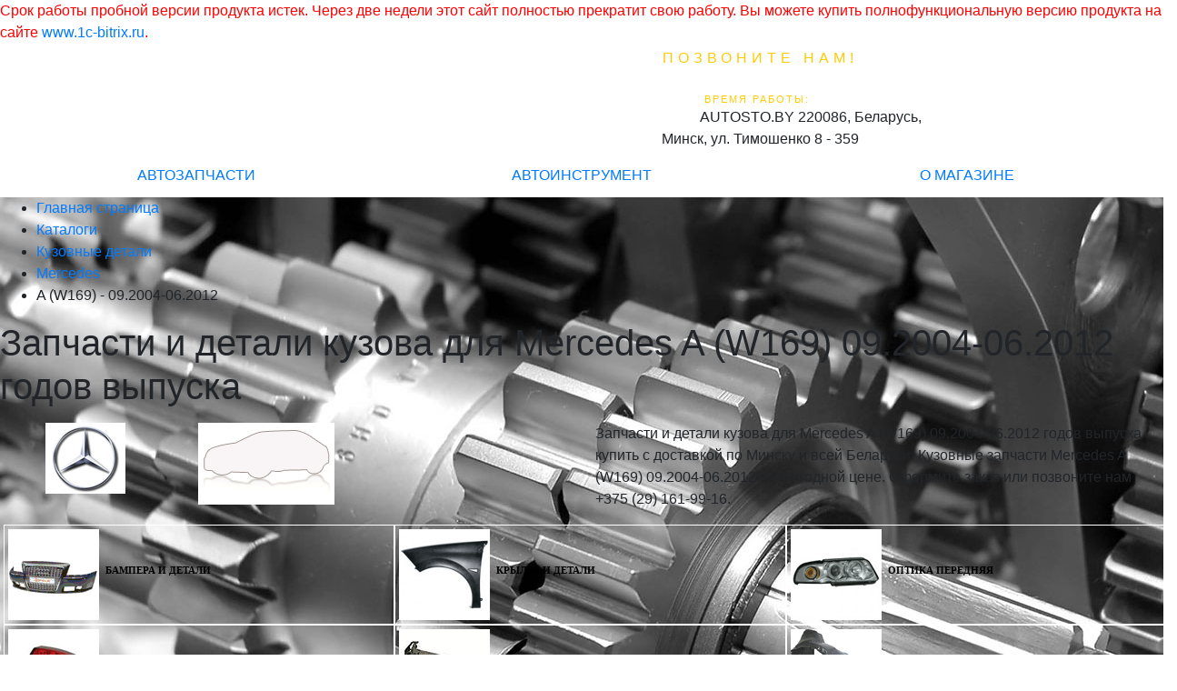

--- FILE ---
content_type: text/html; charset=UTF-8
request_url: https://autosto.by/catalog/detali-kuzova-dlya-mercedes-a_(w169)-09.2004-06.2012/
body_size: 7869
content:
<font class="tablebodytext"><font color="#FF0000">
		Срок работы пробной версии продукта истек.
		Через две недели этот сайт полностью прекратит свою работу.
		Вы можете купить полнофункциональную версию продукта на сайте <a href="http://www.1c-bitrix.ru/?r1=bsm7trial&amp;r2=expiried">www.1c-bitrix.ru</a>.
		</font></font><!DOCTYPE html PUBLIC "-//W3C//DTD XHTML 1.0 Transitional//EN"
            "http://www.w3.org/TR/xhtml1/DTD/xhtml1-transitional.dtd">
<html xmlns="http://www.w3.org/1999/xhtml" xml:lang="ru" lang="ru">
    <head>
        <meta http-equiv="X-UA-Compatible" content="IE=edge"/>
        <meta http-equiv="Content-Type" content="text/html; charset=UTF-8">
       <meta name="viewport" content="width=device-width, initial-scale=1.0">
              <link rel="shortcut icon" type="image/png" href="/favicon.png"/>
        <meta name="robots" content="index, follow" />
<meta name="description" content="Кузовные запчасти и детали для автомобиля Mercedes A (W169) 09.2004-06.2012 года купить в интернет-магазине с доставкой по всей Беларуси. Звоните +375 (29) 161-99-16." />
<link href="/bitrix/js/main/core/css/core.css?15370134488964" type="text/css"  rel="stylesheet" />
<link href="/bitrix/templates/autostoK/components/bitrix/sale.basket.basket.line/bootstrap/style.css?1576413889319" type="text/css"  rel="stylesheet" />
<link href="/bitrix/components/bitrix/breadcrumb/templates/.default/style.css?1537013443946" type="text/css"  rel="stylesheet" />
<link href="/local/components/my/catalog.kuzov_group/templates/.default/style.css?1576414587544" type="text/css"  rel="stylesheet" />
<link href="/bitrix/templates/autostoK/styles.css?17442116926308" type="text/css"  rel="stylesheet" />
<link href="/bitrix/templates/autostoK/template_styles.css?158066489029925" type="text/css"  data-template-style="true"  rel="stylesheet" />
        <link rel="stylesheet" type="text/css" href="/bitrix/templates/autostoK/styles.css?17442116926308"/>
        <link rel="stylesheet" type="text/css" href="/bitrix/templates/autostoK/colors.css?15806648902246"/>
               <link rel="stylesheet" href="https://stackpath.bootstrapcdn.com/bootstrap/4.1.3/css/bootstrap.min.css" integrity="sha384-MCw98/SFnGE8fJT3GXwEOngsV7Zt27NXFoaoApmYm81iuXoPkFOJwJ8ERdknLPMO" crossorigin="anonymous">
        <link href="https://fonts.googleapis.com/icon?family=Material+Icons" rel="stylesheet">
        <script src="https://code.jquery.com/jquery-3.2.1.slim.min.js" integrity="sha384-KJ3o2DKtIkvYIK3UENzmM7KCkRr/rE9/Qpg6aAZGJwFDMVNA/GpGFF93hXpG5KkN" crossorigin="anonymous"></script>
        <script src="https://cdnjs.cloudflare.com/ajax/libs/popper.js/1.12.9/umd/popper.min.js" integrity="sha384-ApNbgh9B+Y1QKtv3Rn7W3mgPxhU9K/ScQsAP7hUibX39j7fakFPskvXusvfa0b4Q" crossorigin="anonymous"></script>
        <script src="https://maxcdn.bootstrapcdn.com/bootstrap/4.0.0/js/bootstrap.min.js" integrity="sha384-JZR6Spejh4U02d8jOt6vLEHfe/JQGiRRSQQxSfFWpi1MquVdAyjUar5+76PVCmYl" crossorigin="anonymous"></script>
        <script type="text/javascript">if(!window.BX)window.BX={message:function(mess){if(typeof mess=='object') for(var i in mess) BX.message[i]=mess[i]; return true;}};</script>
<script type="text/javascript">(window.BX||top.BX).message({'JS_CORE_LOADING':'Загрузка...','JS_CORE_NO_DATA':'- Нет данных -','JS_CORE_WINDOW_CLOSE':'Закрыть','JS_CORE_WINDOW_EXPAND':'Развернуть','JS_CORE_WINDOW_NARROW':'Свернуть в окно','JS_CORE_WINDOW_SAVE':'Сохранить','JS_CORE_WINDOW_CANCEL':'Отменить','JS_CORE_H':'ч','JS_CORE_M':'м','JS_CORE_S':'с','JSADM_AI_HIDE_EXTRA':'Скрыть лишние','JSADM_AI_ALL_NOTIF':'Показать все','JSADM_AUTH_REQ':'Требуется авторизация!','JS_CORE_WINDOW_AUTH':'Войти','JS_CORE_IMAGE_FULL':'Полный размер'});</script>
<script type="text/javascript">(window.BX||top.BX).message({'LANGUAGE_ID':'ru','FORMAT_DATE':'DD.MM.YYYY','FORMAT_DATETIME':'DD.MM.YYYY HH:MI:SS','COOKIE_PREFIX':'BITRIX_SM','SERVER_TZ_OFFSET':'10800','SITE_ID':'s1','USER_ID':'','SERVER_TIME':'1769393509','USER_TZ_OFFSET':'0','USER_TZ_AUTO':'Y','bitrix_sessid':'4d488499b89b11d993921513a5cbb1fa'});</script>


<script type="text/javascript" src="/bitrix/cache/js/s1/autostoK/kernel_main/kernel_main.js?1550268045312024"></script>
<script type="text/javascript">BX.setJSList(['/bitrix/js/main/core/core.js','/bitrix/js/main/core/core_ajax.js','/bitrix/js/main/session.js','/bitrix/js/main/core/core_window.js','/bitrix/js/main/utils.js','/bitrix/js/main/core/core_popup.js','/bitrix/js/main/core/core_fx.js','/bitrix/js/main/json/json2.min.js','/bitrix/js/main/core/core_ls.js']); </script>

<script type="text/javascript">
bxSession.Expand(1440, '4d488499b89b11d993921513a5cbb1fa', false, '7d5b1b01cce1185b0a45a2f261db8595');
</script>

<script type="text/javascript" src="/bitrix/cache/js/s1/autostoK/template_72bf85b490f0dec044305952bd0d5821/template_72bf85b490f0dec044305952bd0d5821_b6bfc14530a0bf2880c89c089d9667cf.js?15764138912822"></script>
        <title>Кузовные детали и запчасти для автомобиля Mercedes A (W169) 09.2004-06.2012 года купить в Минске</title>
    </head>
<body>
<div id="panel"></div>
<div class="wrap" id="bx_eshop_wrap">
  <div class="header_wrap">
     <div class="header_wrap_container container">
            <div class="row justify-content-between align-items-center">
                <div class="col-5 header_logo m-1 mr-2" onclick="location.href='//autosto.by'"></div>

                <div class="col-1 col-md-4 text-center p-1">
                    <div class="d-none d-md-block header_inner_container_one" itemscope itemtype="http://schema.org/LocalBusiness">
                                <div class="header_inner_include_aria">
                                    <span style="color: #ffcc00; font-size: 12pt; display: inline-block; letter-spacing: 5px">ПОЗВОНИТЕ НАМ!</span><br/>
                                    <span style="color: #ffffff;">
                                        <strong style="display: inline-block;padding-top: 1px;color: #ffffff;" itemprop="telephone">
                                                +375 (29) 161-99-16                                       </strong><br/>
                                    </span>
                                    <span style=" color: #ffcc00; font-size: 8pt; letter-spacing: 2px; padding-right: 7px;">ВРЕМЯ РАБОТЫ:</span><br/>
                                    <span style="color: #ffffff; font-size: 10pt;" itemprop="openingHours"
                                          datetime="Mo-Su 09:00-19:00">Пн-Пт 9:00 - 19:00</span>
                                    <span class="visuallyhidden" itemprop="name">AUTOSTO.BY</span>
                                    <span class="visuallyhidden" itemprop="address">220086, Беларусь, Минск, ул. Тимошенко 8 - 359</span>
                                </div>
                            </div>
                     <div class="d-md-none text-white"><a class="text-white" href="tel:+375291619916"><i class="material-icons">phone</i></a></div>
                </div>

                <div class="col-1 text-center">
                            <div id="bx_cart_block" class="text-white text-right mr-md-5">
                        <div class="small_cart mr-md-5">
			<span class="small_cart_count">0</span>
	</div>                        <a class="text-white" href="/cart/">
                <i class="material-icons">shopping_cart</i>
            </a>
        </div>
<script>
    sbbl.elemBlock = BX('bx_cart_block');

    sbbl.ajaxPath = '/bitrix/components/bitrix/sale.basket.basket.line/ajax.php';
    sbbl.siteId = 's1';
    sbbl.templateName = 'bootstrap';
    sbbl.arParams = {'PATH_TO_BASKET':'/cart/','PATH_TO_PERSONAL':'/personal/','SHOW_PERSONAL_LINK':'N','SHOW_NUM_PRODUCTS':'Y','SHOW_TOTAL_PRICE':'Y','SHOW_PRODUCTS':'N','POSITION_FIXED':'N','CACHE_TYPE':'A','SHOW_EMPTY_VALUES':'Y','POSITION_VERTICAL':'top','POSITION_HORIZONTAL':'right','PATH_TO_ORDER':'={SITE_DIR.&quot;personal/order/make/&quot;}','SHOW_DELAY':'Y','SHOW_NOTAVAIL':'Y','SHOW_SUBSCRIBE':'Y','SHOW_IMAGE':'Y','SHOW_PRICE':'Y','SHOW_SUMMARY':'Y','AJAX':'N','~PATH_TO_BASKET':'/cart/','~PATH_TO_PERSONAL':'/personal/','~SHOW_PERSONAL_LINK':'N','~SHOW_NUM_PRODUCTS':'Y','~SHOW_TOTAL_PRICE':'Y','~SHOW_PRODUCTS':'N','~POSITION_FIXED':'N','~CACHE_TYPE':'A','~SHOW_EMPTY_VALUES':'Y','~POSITION_VERTICAL':'top','~POSITION_HORIZONTAL':'right','~PATH_TO_ORDER':'={SITE_DIR.\"personal/order/make/\"}','~SHOW_DELAY':'Y','~SHOW_NOTAVAIL':'Y','~SHOW_SUBSCRIBE':'Y','~SHOW_IMAGE':'Y','~SHOW_PRICE':'Y','~SHOW_SUMMARY':'Y','~AJAX':'N'};

    BX.addCustomEvent(window, 'OnBasketChange', sbbl.refreshCart);

    </script>                </div>
                <div class="col-2 d-md-none text-center">
                    <button class="navbar-toggler text-white p-1" type="button" data-toggle="collapse" data-target="#navbarToggleExternalContent" aria-controls="navbarToggleExternalContent" aria-expanded="false" aria-label="Toggle navigation">
                       <i class="material-icons">menu</i>
                    </button>
                </div>
            </div>
    </div>

    </div> <!-- //header_wrap -->

         <nav class="navbar navbar-expand-md justify-content-center p-0" >

    <div class="collapse navbar-collapse justify-content-center text-center work_container p-1" id="navbarToggleExternalContent">
     <div class="col-12 col-md-4 p-2 white_button">
      <a href="/catalog/">АВТОЗАПЧАСТИ</a>
     </div>
      <div class="col-12 col-md-4 p-2 ">
      <a href="/instrument/">АВТОИНСТРУМЕНТ</a>
     </div>
     <div class="col-12 col-md-4 p-2 ">
      <a href="/about/">О МАГАЗИНЕ</a>
     </div>
    </div>
    </nav>

<div class="workarea_wrap" style="background-image: url('/images/theme/back.jpg')">
    <div class="worakarea_wrap_container workarea grid">
    <div class="bx_content_section">
            <div id="navigation">
            <div class="bx_breadcrumbs"><ul><li itemscope itemtype="http://data-vocabulary.org/Breadcrumb" itemref="breadcrumb-0"><a itemprop="url" href="/" title="Главная страница"><span itemprop="title">Главная страница</span></a></li><li itemscope itemtype="http://data-vocabulary.org/Breadcrumb" itemref="breadcrumb-1"><a itemprop="url" href="/catalog/" title="Каталоги"><span itemprop="title">Каталоги</span></a></li><li itemscope itemtype="http://data-vocabulary.org/Breadcrumb" itemref="breadcrumb-2"><a itemprop="url" href="/catalog/kuzovnie-detali/" title="Кузовные детали"><span itemprop="title">Кузовные детали</span></a></li><li itemscope itemtype="http://data-vocabulary.org/Breadcrumb" itemref="breadcrumb-3"><a itemprop="url" href="/catalog/kuzovnie-detali-dlya-mercedes/" title="Mercedes"><span itemprop="title">Mercedes</span></a></li><li itemscope itemtype="http://data-vocabulary.org/Breadcrumb" itemref="breadcrumb-4"><span itemprop="title">A (W169) - 09.2004-06.2012</span></li></ul></div>        </div>
    <h1>Запчасти и детали кузова для Mercedes A (W169) 09.2004-06.2012 годов выпуска</h1>    <div class="main_catalog">
            <div class="row my-3">
        <div class="model_img_big col-4 col-md-2 text-center"><img src="/images/autoico/mercedes.gif" /></div>
        <div class="kuzov_group_car_block col-8 col-md-4"><img src="/images/nocarimg.png" alt="no car"/></div>
        <div class="col-12 col-md-6">Запчасти и детали кузова для Mercedes A (W169) 09.2004-06.2012 годов выпуска купить с доставкой по Минску и всей Беларуси. Кузовные запчасти Mercedes A (W169) 09.2004-06.2012 по выгодной цене. Оформите заказ или позвоните нам +375 (29) 161-99-16.</div>
    </div>
    <div class="row ml-1 my-2">
                    <div class="block_gr col-12 col-md-4 p-1" onclick="location.href='/catalog/bampera_i_detali-dlya-mercedes-a_(w169)-09.2004-06.2012/'">
                <div class="mc_img1">
                    <a href="/catalog/bampera_i_detali-dlya-mercedes-a_(w169)-09.2004-06.2012/">
                        <img alt="БАМПЕРА И ДЕТАЛИ" src="/images/groups/bampera_i_detali.gif" width="100"/>
                    </a>
                </div>
                <div class="gr_name ml-1 pb-0">
                    <a href="/catalog/bampera_i_detali-dlya-mercedes-a_(w169)-09.2004-06.2012/">БАМПЕРА И ДЕТАЛИ</a>
                </div>
            </div>
                        <div class="block_gr col-12 col-md-4 p-1" onclick="location.href='/catalog/krilya_i_detali-dlya-mercedes-a_(w169)-09.2004-06.2012/'">
                <div class="mc_img1">
                    <a href="/catalog/krilya_i_detali-dlya-mercedes-a_(w169)-09.2004-06.2012/">
                        <img alt="КРЫЛЬЯ И ДЕТАЛИ" src="/images/groups/krilya_i_detali.gif" width="100"/>
                    </a>
                </div>
                <div class="gr_name ml-1 pb-0">
                    <a href="/catalog/krilya_i_detali-dlya-mercedes-a_(w169)-09.2004-06.2012/">КРЫЛЬЯ И ДЕТАЛИ</a>
                </div>
            </div>
                        <div class="block_gr col-12 col-md-4 p-1" onclick="location.href='/catalog/optika_perednyaya-dlya-mercedes-a_(w169)-09.2004-06.2012/'">
                <div class="mc_img1">
                    <a href="/catalog/optika_perednyaya-dlya-mercedes-a_(w169)-09.2004-06.2012/">
                        <img alt="ОПТИКА ПЕРЕДНЯЯ" src="/images/groups/optika_perednyaya.gif" width="100"/>
                    </a>
                </div>
                <div class="gr_name ml-1 pb-0">
                    <a href="/catalog/optika_perednyaya-dlya-mercedes-a_(w169)-09.2004-06.2012/">ОПТИКА ПЕРЕДНЯЯ</a>
                </div>
            </div>
                        <div class="block_gr col-12 col-md-4 p-1" onclick="location.href='/catalog/optika_zadnyaya-dlya-mercedes-a_(w169)-09.2004-06.2012/'">
                <div class="mc_img1">
                    <a href="/catalog/optika_zadnyaya-dlya-mercedes-a_(w169)-09.2004-06.2012/">
                        <img alt="ОПТИКА ЗАДНЯЯ" src="/images/groups/optika_zadnyaya.gif" width="100"/>
                    </a>
                </div>
                <div class="gr_name ml-1 pb-0">
                    <a href="/catalog/optika_zadnyaya-dlya-mercedes-a_(w169)-09.2004-06.2012/">ОПТИКА ЗАДНЯЯ</a>
                </div>
            </div>
                        <div class="block_gr col-12 col-md-4 p-1" onclick="location.href='/catalog/perednyaya_rama-dlya-mercedes-a_(w169)-09.2004-06.2012/'">
                <div class="mc_img1">
                    <a href="/catalog/perednyaya_rama-dlya-mercedes-a_(w169)-09.2004-06.2012/">
                        <img alt="ПЕРЕДНЯЯ РАМА" src="/images/groups/perednyaya_rama.gif" width="100"/>
                    </a>
                </div>
                <div class="gr_name ml-1 pb-0">
                    <a href="/catalog/perednyaya_rama-dlya-mercedes-a_(w169)-09.2004-06.2012/">ПЕРЕДНЯЯ РАМА</a>
                </div>
            </div>
                        <div class="block_gr col-12 col-md-4 p-1" onclick="location.href='/catalog/podkrilki-dlya-mercedes-a_(w169)-09.2004-06.2012/'">
                <div class="mc_img1">
                    <a href="/catalog/podkrilki-dlya-mercedes-a_(w169)-09.2004-06.2012/">
                        <img alt="ПОДКРЫЛКИ" src="/images/groups/podkrilki.gif" width="100"/>
                    </a>
                </div>
                <div class="gr_name ml-1 pb-0">
                    <a href="/catalog/podkrilki-dlya-mercedes-a_(w169)-09.2004-06.2012/">ПОДКРЫЛКИ</a>
                </div>
            </div>
                        <div class="block_gr col-12 col-md-4 p-1" onclick="location.href='/catalog/sistema_ohlagdeniya-dlya-mercedes-a_(w169)-09.2004-06.2012/'">
                <div class="mc_img1">
                    <a href="/catalog/sistema_ohlagdeniya-dlya-mercedes-a_(w169)-09.2004-06.2012/">
                        <img alt="СИСТЕМА ОХЛАЖДЕНИЯ" src="/images/groups/sistema_ohlagdeniya.gif" width="100"/>
                    </a>
                </div>
                <div class="gr_name ml-1 pb-0">
                    <a href="/catalog/sistema_ohlagdeniya-dlya-mercedes-a_(w169)-09.2004-06.2012/">СИСТЕМА ОХЛАЖДЕНИЯ</a>
                </div>
            </div>
                        <div class="block_gr col-12 col-md-4 p-1" onclick="location.href='/catalog/zashchita_dvigatelya-dlya-mercedes-a_(w169)-09.2004-06.2012/'">
                <div class="mc_img1">
                    <a href="/catalog/zashchita_dvigatelya-dlya-mercedes-a_(w169)-09.2004-06.2012/">
                        <img alt="ЗАЩИТА ДВИГАТЕЛЯ" src="/images/groups/zashchita_dvigatelya.gif" width="100"/>
                    </a>
                </div>
                <div class="gr_name ml-1 pb-0">
                    <a href="/catalog/zashchita_dvigatelya-dlya-mercedes-a_(w169)-09.2004-06.2012/">ЗАЩИТА ДВИГАТЕЛЯ</a>
                </div>
            </div>
                        <div class="block_gr col-12 col-md-4 p-1" onclick="location.href='/catalog/zerkala_i_detali-dlya-mercedes-a_(w169)-09.2004-06.2012/'">
                <div class="mc_img1">
                    <a href="/catalog/zerkala_i_detali-dlya-mercedes-a_(w169)-09.2004-06.2012/">
                        <img alt="ЗЕРКАЛА И ДЕТАЛИ" src="/images/groups/zerkala_i_detali.gif" width="100"/>
                    </a>
                </div>
                <div class="gr_name ml-1 pb-0">
                    <a href="/catalog/zerkala_i_detali-dlya-mercedes-a_(w169)-09.2004-06.2012/">ЗЕРКАЛА И ДЕТАЛИ</a>
                </div>
            </div>
                        <div class="block_gr col-12 col-md-4 p-1" onclick="location.href='/catalog/arki_i_porogi-dlya-mercedes-a_(w169)-09.2004-06.2012/'">
                <div class="mc_img1">
                    <a href="/catalog/arki_i_porogi-dlya-mercedes-a_(w169)-09.2004-06.2012/">
                        <img alt="АРКИ И ПОРОГИ" src="/images/groups/arki_i_porogi.gif" width="100"/>
                    </a>
                </div>
                <div class="gr_name ml-1 pb-0">
                    <a href="/catalog/arki_i_porogi-dlya-mercedes-a_(w169)-09.2004-06.2012/">АРКИ И ПОРОГИ</a>
                </div>
            </div>
                        <div class="block_gr col-12 col-md-4 p-1" onclick="location.href='/catalog/kapot_i_detali-dlya-mercedes-a_(w169)-09.2004-06.2012/'">
                <div class="mc_img1">
                    <a href="/catalog/kapot_i_detali-dlya-mercedes-a_(w169)-09.2004-06.2012/">
                        <img alt="КАПОТ И ДЕТАЛИ" src="/images/groups/kapot_i_detali.gif" width="100"/>
                    </a>
                </div>
                <div class="gr_name ml-1 pb-0">
                    <a href="/catalog/kapot_i_detali-dlya-mercedes-a_(w169)-09.2004-06.2012/">КАПОТ И ДЕТАЛИ</a>
                </div>
            </div>
                        <div class="block_gr col-12 col-md-4 p-1" onclick="location.href='/catalog/moldingi_dverey-dlya-mercedes-a_(w169)-09.2004-06.2012/'">
                <div class="mc_img1">
                    <a href="/catalog/moldingi_dverey-dlya-mercedes-a_(w169)-09.2004-06.2012/">
                        <img alt="МОЛДИНГИ ДВЕРЕЙ" src="/images/groups/moldingi_dverey.gif" width="100"/>
                    </a>
                </div>
                <div class="gr_name ml-1 pb-0">
                    <a href="/catalog/moldingi_dverey-dlya-mercedes-a_(w169)-09.2004-06.2012/">МОЛДИНГИ ДВЕРЕЙ</a>
                </div>
            </div>
                        <div class="block_gr col-12 col-md-4 p-1" onclick="location.href='/catalog/oblitsovka_radiatora-dlya-mercedes-a_(w169)-09.2004-06.2012/'">
                <div class="mc_img1">
                    <a href="/catalog/oblitsovka_radiatora-dlya-mercedes-a_(w169)-09.2004-06.2012/">
                        <img alt="ОБЛИЦОВКА РАДИАТОРА" src="/images/groups/oblitsovka_radiatora.gif" width="100"/>
                    </a>
                </div>
                <div class="gr_name ml-1 pb-0">
                    <a href="/catalog/oblitsovka_radiatora-dlya-mercedes-a_(w169)-09.2004-06.2012/">ОБЛИЦОВКА РАДИАТОРА</a>
                </div>
            </div>
                        <div class="block_gr col-12 col-md-4 p-1" onclick="location.href='/catalog/toplivnaya_sistema-dlya-mercedes-a_(w169)-09.2004-06.2012/'">
                <div class="mc_img1">
                    <a href="/catalog/toplivnaya_sistema-dlya-mercedes-a_(w169)-09.2004-06.2012/">
                        <img alt="ТОПЛИВНАЯ СИСТЕМА" src="/images/groups/toplivnaya_sistema.gif" width="100"/>
                    </a>
                </div>
                <div class="gr_name ml-1 pb-0">
                    <a href="/catalog/toplivnaya_sistema-dlya-mercedes-a_(w169)-09.2004-06.2012/">ТОПЛИВНАЯ СИСТЕМА</a>
                </div>
            </div>
                        <div class="block_gr col-12 col-md-4 p-1" onclick="location.href='/catalog/vklyuchateli_i_pereklyuchateli-dlya-mercedes-a_(w169)-09.2004-06.2012/'">
                <div class="mc_img1">
                    <a href="/catalog/vklyuchateli_i_pereklyuchateli-dlya-mercedes-a_(w169)-09.2004-06.2012/">
                        <img alt="ВКЛЮЧАТЕЛИ И ПЕРЕКЛЮЧАТЕЛИ" src="/images/groups/vklyuchateli_i_pereklyuchateli.gif" width="100"/>
                    </a>
                </div>
                <div class="gr_name ml-1 pb-0">
                    <a href="/catalog/vklyuchateli_i_pereklyuchateli-dlya-mercedes-a_(w169)-09.2004-06.2012/">ВКЛЮЧАТЕЛИ И ПЕРЕКЛЮЧАТЕЛИ</a>
                </div>
            </div>
                </div>
        </div>
    <br/><br/>
   <div class="container">
    <div class="row">
        <div onclick="location.href='/car-parts/';" class="col gray_select cat-block">
            <a href="//autosto.by/car-parts/">
                Каталог автозапчастей
            </a>
            <p> Общий каталог содержит основные детали и агрегаты для всех автомобилей</p>
                   </div>
        <div onclick="location.href='/catalog/kuzovnie-detali/';" class="col gray_kuzov cat-block">
            <a href="//autosto.by/catalog/kuzovnie-detali/">
                Кузовные детали
            </a>
            <p>Частный каталог оригинальных и лицензионных деталей кузова. Распространенные заменители.</p>
        </div>
    </div>
</div></div> <!-- //bx_content_section-->
</div> <!-- //worakarea_wrap_container workarea-->
</div> <!-- //workarea_wrap-->
<!-- //bottom_wrap -->
<div class="footer_wrap">
    <div class="footer_wrap_container">

        <div class="row">

            <div class="footer_container_one col d-none d-lg-block d-xl-block">
                <div class="bx_inc_catalog_footer">
                    <h3>Каталог</h3>
                    <div class="footer_catalog_block">
                        <b>Автозапчасти</b>
                        <ul>
                            <li><a href="/catalog/sceplenie.php">- Сцепление</a></li>
                            <li><a href="/catalog/amartizator.php">- Амортизаторы</a></li>
                            <li><a href="/catalog/diski.php">- Тормозные диски</a></li>
                            <li><a href="/catalog/radiator.php">- Радиатор</a></li>
                            <li><a href="/catalog/toplivnaya.php">- Топливная система</a></li>
                        </ul>
                    </div>
                    <div class="footer_catalog_block">
                        <b>Технические жидкости</b>
                        <ul>
                            <li><a href="/catalog/maslo/">- Моторные масла</a></li>
                            <li><a href="/catalog/transmisionnoe/">- Трансмиссионные масла </a></li>
                            <li><a href="/catalog/tormoznie/">- Тормозные жидкости</a></li>
                            <li><a href="/catalog/stekloomivauchaya/">- Стеклоомывающие жидкости</a></li>
                            <li><a href="/catalog/ohlajdaushie_jidkosti/">- Охлаждающие жидкости</a></li>

                        </ul>
                    </div>
                    <div class="footer_catalog_block">
                        <b>Кузовные детали</b>
                        <ul>
                            <li><a href="/catalog/bamper.php">- Бампер</a></li>
                            <li><a href="/catalog/kapot.php">- Капот</a></li>
                            <li><a href="/catalog/krilo.php">- Крылья</a></li>
                            <li><a href="/catalog/arki_porogi.php">- Арки и пороги</a></li>
                            <li><a href="/catalog/optika.php">- Фары и оптика</a></li>
                            <li><a href="/catalog/zerkala.php">- Зеркала и детали</a></li>
                            <li><a href="/catalog/televizor.php">- Передняя рама</a></li>
                        </ul>
                    </div>
                    <div class="footer_catalog_block">
                        <b>Автохимия и присадки</b>
                        <ul>
                            <li><a href="/catalog//">- Автовоск</a></li>
                            <li><a href="/catalog/avtoshampun/">- Автошампуни</a></li>
                            <li><a href="/catalog/poliroli/">- Полироли</a></li>
                            <li><a href="/catalog/prisadki/">- Присадки</a></li>
                            <li><a href="/catalog/sredstva_dlya_salona/">- Средства для ухода за салоном</a></li>
                        </ul>
                    </div>
                </div>
            </div>
            <div class="footer_container_two col">
                <div class="row">
                    <div class="bx_inc_catalog_footer col-12 col-md-7 col-lg-12">
                        <h3>Для клиентов</h3>
                        <div class="footer_menu_block">
                            <b>Информация</b>
                            <ul>
                                <li><a href="/about/contacts/">- Контакты</a></li>
                                <li><a href="/about/howto/">- Как купить</a></li>
                                <li><a href="/about/pay/">- Оплата заказа</a></li>
                                <li><a href="/about/delivery/">- Доставка</a></li>
                                <li><a href="/about/guaranty/">- Гарантия</a></li>
                                <li><a href="/about/documents/">- Документы, выдаваемые при покупке</a></li>
                                <li><a href="/suppliers/">- Производители</a></li>
                                <li><a href="/about/vozvrat/">- Возврат товара</a></li>
                            </ul>
                        </div>
                    </div>
                    <div class="bx_inc_menu_footer col-12 col-md-5 col-lg-12">
                        <h3>Контакты</h3>
                        Адрес: <b>220086, Беларусь, Минск, пр-т Дзержинского 71Б</b><br/>
                        Тел. моб.:<b> +375 (29) 161-99-16</b><br/>
                        E-mail:<b> info@autosto.by</b><br/>
                        Skype: <a href="skype:autosto.by?call"><b>autosto.by</b></a><br/>
                    </div>
                </div>
            </div>

        </div>

        <div class="row align-items-center">
            <div class="footer_contact col-8">
                ЧТУП "Девелопавто" <br/>
                УНП 191792211 <br/>
                Юр. адрес: г.Минск, пр-т Дзержинского 71Б <br/>
                Зарегистрирован в ТР РБ 16.08.2013 г. <br/>
            </div>
            <div class="footer_social_icon col-4">
                                <ul>
                                                                                                        <li class="vk"><a href="https://vk.com/autostoby"></a></li>
                                                        </ul>
            </div>
        </div>


    </div>  <!-- //footer_wrap -->



</div> <!-- //wrap -->
<div class="footer_pay_section">
    <div class="footer_pay_section_include row align-items-center px-2">
        <div class="col-3">
            <img height="40px" src="/images/pay/BYR_small.png" alt="Белоруские рубли"/>
        </div>
        <div class="col-3">
            <img height="40px" src="/images/pay/bank_small.png" alt="Безналичный расчет"/>
        </div>
        <div class="col-3">
            <img height="40px" src="/images/pay/logo-raschet-bg_small.png" alt="Система РАСЧЕТ"/>
        </div>
        <div class="col-3">
            <div class="footer_rating" itemprop="aggregateRating" itemscope=""
                 itemtype="http://schema.org/AggregateRating">
                <meta itemprop="bestRating" content="5">
                <meta itemprop="ratingValue" content="4.9">
                <meta itemprop="ratingCount" content="28">
                <meta itemprop="itemReviewed" content="AutoSTO">
                <span class="avgRating">Оценка: 4.9. Отзывов: 28</span>
            </div>
        </div>
    </div>
</div>
<div class="menu_bg" id="bx_menu_bg"></div>
<!-- Yandex.Metrika counter -->
<script type="text/javascript">
    (function (d, w, c) {
        (w[c] = w[c] || []).push(function () {
            try {
                w.yaCounter16303912 = new Ya.Metrika({id: 16303912, enableAll: true, webvisor: true});
            } catch (e) {
            }
        });

        var n = d.getElementsByTagName("script")[0],
            s = d.createElement("script"),
            f = function () {
                n.parentNode.insertBefore(s, n);
            };
        s.type = "text/javascript";
        s.async = true;
        s.src = (d.location.protocol == "https:" ? "https:" : "http:") + "//mc.yandex.ru/metrika/watch.js";

        if (w.opera == "[object Opera]") {
            d.addEventListener("DOMContentLoaded", f);
        } else {
            f();
        }
    })(document, window, "yandex_metrika_callbacks");
</script>
<noscript>
    <div><img src="//mc.yandex.ru/watch/16303912" style="position:absolute; left:-9999px;" alt=""/></div>
</noscript>
<!-- /Yandex.Metrika counter -->
</body>
</html>